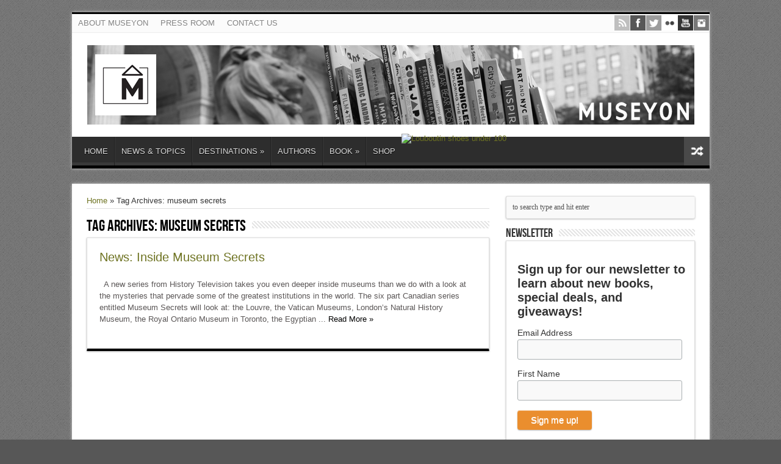

--- FILE ---
content_type: text/html; charset=UTF-8
request_url: https://www.museyon.com/tag/museum-secrets/
body_size: 8388
content:
<!DOCTYPE html>
<html lang="en-US" prefix="og: http://ogp.me/ns#">
<head>
<meta charset="UTF-8" />
<title>museum secrets | MUSEYON BOOKS</title>
<link rel="profile" href="http://gmpg.org/xfn/11" />
<link rel="stylesheet" type="text/css" media="all" href="https://www.museyon.com/wp-content/themes/sahifa/style.css" />
<link rel="pingback" href="https://www.museyon.com/xmlrpc.php" />
<link href='http://fonts.googleapis.com/css?family=Droid+Sans:regular,bold' rel='stylesheet' type='text/css'/>
 
<!--[if lt IE 9]>
<script src="https://www.museyon.com/wp-content/themes/sahifa/js/html5.js"></script>
<script src="https://www.museyon.com/wp-content/themes/sahifa/js/selectivizr-min.js"></script>
<![endif]-->
<!--[if IE 9]>
<link rel="stylesheet" type="text/css" media="all" href="https://www.museyon.com/wp-content/themes/sahifa/css/ie9.css" />
<![endif]-->
<!--[if IE 8]>
<link rel="stylesheet" type="text/css" media="all" href="https://www.museyon.com/wp-content/themes/sahifa/css/ie8.css" />
<![endif]-->
<!--[if IE 7]>
<link rel="stylesheet" type="text/css" media="all" href="https://www.museyon.com/wp-content/themes/sahifa/css/ie7.css" />
<![endif]-->
<script type='text/javascript'>
	/* <![CDATA[ */
	var tievar = {'go_to' : 'Go to...'};
	var tie = {"ajaxurl":"https://www.museyon.com/wp-admin/admin-ajax.php" , "your_rating":"Your Rating:"};
	/* ]]> */
</script>
<meta name='robots' content='max-image-preview:large' />
<link rel='dns-prefetch' href='//s.w.org' />
<link rel="alternate" type="application/rss+xml" title="MUSEYON BOOKS &raquo; Feed" href="https://www.museyon.com/feed/" />
<link rel="alternate" type="application/rss+xml" title="MUSEYON BOOKS &raquo; museum secrets Tag Feed" href="https://www.museyon.com/tag/museum-secrets/feed/" />
		<!-- This site uses the Google Analytics by MonsterInsights plugin v8.0.0 - Using Analytics tracking - https://www.monsterinsights.com/ -->
		<!-- Note: MonsterInsights is not currently configured on this site. The site owner needs to authenticate with Google Analytics in the MonsterInsights settings panel. -->
					<!-- No UA code set -->
				<!-- / Google Analytics by MonsterInsights -->
				<script type="text/javascript">
			window._wpemojiSettings = {"baseUrl":"https:\/\/s.w.org\/images\/core\/emoji\/13.1.0\/72x72\/","ext":".png","svgUrl":"https:\/\/s.w.org\/images\/core\/emoji\/13.1.0\/svg\/","svgExt":".svg","source":{"concatemoji":"https:\/\/www.museyon.com\/wp-includes\/js\/wp-emoji-release.min.js?ver=5.8.12"}};
			!function(e,a,t){var n,r,o,i=a.createElement("canvas"),p=i.getContext&&i.getContext("2d");function s(e,t){var a=String.fromCharCode;p.clearRect(0,0,i.width,i.height),p.fillText(a.apply(this,e),0,0);e=i.toDataURL();return p.clearRect(0,0,i.width,i.height),p.fillText(a.apply(this,t),0,0),e===i.toDataURL()}function c(e){var t=a.createElement("script");t.src=e,t.defer=t.type="text/javascript",a.getElementsByTagName("head")[0].appendChild(t)}for(o=Array("flag","emoji"),t.supports={everything:!0,everythingExceptFlag:!0},r=0;r<o.length;r++)t.supports[o[r]]=function(e){if(!p||!p.fillText)return!1;switch(p.textBaseline="top",p.font="600 32px Arial",e){case"flag":return s([127987,65039,8205,9895,65039],[127987,65039,8203,9895,65039])?!1:!s([55356,56826,55356,56819],[55356,56826,8203,55356,56819])&&!s([55356,57332,56128,56423,56128,56418,56128,56421,56128,56430,56128,56423,56128,56447],[55356,57332,8203,56128,56423,8203,56128,56418,8203,56128,56421,8203,56128,56430,8203,56128,56423,8203,56128,56447]);case"emoji":return!s([10084,65039,8205,55357,56613],[10084,65039,8203,55357,56613])}return!1}(o[r]),t.supports.everything=t.supports.everything&&t.supports[o[r]],"flag"!==o[r]&&(t.supports.everythingExceptFlag=t.supports.everythingExceptFlag&&t.supports[o[r]]);t.supports.everythingExceptFlag=t.supports.everythingExceptFlag&&!t.supports.flag,t.DOMReady=!1,t.readyCallback=function(){t.DOMReady=!0},t.supports.everything||(n=function(){t.readyCallback()},a.addEventListener?(a.addEventListener("DOMContentLoaded",n,!1),e.addEventListener("load",n,!1)):(e.attachEvent("onload",n),a.attachEvent("onreadystatechange",function(){"complete"===a.readyState&&t.readyCallback()})),(n=t.source||{}).concatemoji?c(n.concatemoji):n.wpemoji&&n.twemoji&&(c(n.twemoji),c(n.wpemoji)))}(window,document,window._wpemojiSettings);
		</script>
		<style type="text/css">
img.wp-smiley,
img.emoji {
	display: inline !important;
	border: none !important;
	box-shadow: none !important;
	height: 1em !important;
	width: 1em !important;
	margin: 0 .07em !important;
	vertical-align: -0.1em !important;
	background: none !important;
	padding: 0 !important;
}
</style>
	<link rel='stylesheet' id='wp-block-library-css'  href='https://www.museyon.com/wp-includes/css/dist/block-library/style.min.css?ver=5.8.12' type='text/css' media='all' />
<link rel='stylesheet' id='contact-form-7-css'  href='https://www.museyon.com/wp-content/plugins/contact-form-7/includes/css/styles.css?ver=5.4.2' type='text/css' media='all' />
<link rel='stylesheet' id='ppress-frontend-css'  href='https://www.museyon.com/wp-content/plugins/wp-user-avatar/assets/css/frontend.min.css?ver=3.1.18' type='text/css' media='all' />
<link rel='stylesheet' id='ppress-flatpickr-css'  href='https://www.museyon.com/wp-content/plugins/wp-user-avatar/assets/flatpickr/flatpickr.min.css?ver=3.1.18' type='text/css' media='all' />
<link rel='stylesheet' id='ppress-select2-css'  href='https://www.museyon.com/wp-content/plugins/wp-user-avatar/assets/select2/select2.min.css?ver=5.8.12' type='text/css' media='all' />
<script type='text/javascript' src='https://www.museyon.com/wp-includes/js/jquery/jquery.min.js?ver=3.6.0' id='jquery-core-js'></script>
<script type='text/javascript' src='https://www.museyon.com/wp-includes/js/jquery/jquery-migrate.min.js?ver=3.3.2' id='jquery-migrate-js'></script>
<script type='text/javascript' src='https://www.museyon.com/wp-content/plugins/wp-user-avatar/assets/flatpickr/flatpickr.min.js?ver=5.8.12' id='ppress-flatpickr-js'></script>
<script type='text/javascript' src='https://www.museyon.com/wp-content/plugins/wp-user-avatar/assets/select2/select2.min.js?ver=5.8.12' id='ppress-select2-js'></script>
<script type='text/javascript' src='https://www.museyon.com/wp-content/themes/sahifa/js/tie-scripts.js?ver=5.8.12' id='tie-scripts-js'></script>
<link rel="https://api.w.org/" href="https://www.museyon.com/wp-json/" /><link rel="alternate" type="application/json" href="https://www.museyon.com/wp-json/wp/v2/tags/4130" /><link rel="EditURI" type="application/rsd+xml" title="RSD" href="https://www.museyon.com/xmlrpc.php?rsd" />
<link rel="wlwmanifest" type="application/wlwmanifest+xml" href="https://www.museyon.com/wp-includes/wlwmanifest.xml" /> 
<meta name="generator" content="WordPress 5.8.12" />
<link rel="shortcut icon" href="https://www.museyon.com/wp-content/uploads/2013/06/fav.jpg" title="Favicon" />	
<meta name="viewport" content="width=device-width, initial-scale=1, maximum-scale=1" />
<link rel="stylesheet" type="text/css" media="all" href="https://www.museyon.com/wp-content/themes/sahifa/css/style-black.css" />

<style type="text/css" media="screen"> 

body {
 background-color: #575757 !important;  background-image : url(https://www.museyon.com/wp-content/themes/sahifa/images/patterns/body-bg1.png);background-position: top center;
}
	#main-nav,.cat-box-content,#sidebar .widget-container,.post-listing {border-bottom-color: #000000;}
.search-block .search-button,
#topcontrol,
#main-nav ul li.current-menu-item a,
#main-nav ul li.current-menu-item a:hover,
#main-nav ul li.current-menu-parent a,
#main-nav ul li.current-menu-parent a:hover,
#main-nav ul li.current-page-ancestor a,
#main-nav ul li.current-page-ancestor a:hover,
.pagination span.current,
.share-post span.share-text,
.flex-control-paging li a.flex-active,
.ei-slider-thumbs li.ei-slider-element,
.review-percentage .review-item span span,.review-final-score   {
	background-color:#000000 !important;
}
::-webkit-scrollbar-thumb{background-color:#000000 !important;}
footer, .top-nav, .top-nav ul li.current-menu-item:after  {border-top-color: #000000;}
.search-block:after {border-right-color:#000000;}
a {
	color: #6e7322;	}
a:hover {
		text-decoration: underline;}
#main-nav ul li a:hover, #main-nav ul li:hover > a, #main-nav ul :hover > a , #main-nav  ul ul li:hover > a, #main-nav  ul ul :hover > a  {
	color: #8d942e !important;	}
body.single .post .entry a, body.page .post .entry a {
	color: #8d942e;	}
#main-nav ul li.menu-item-home a , #main-nav ul li.menu-item-home.current-menu-item a{background-image: none !important;
text-indent: 0;
width: auto;}

#main-menu-mob {color: #000; font-size: 16px; font-weight:bold;}

#main-nav {margin-top: -15px !important;}
.header-content {padding-left: 25px;}

p.post-meta {color: #5b5757;}

.entry p {color: #5b5757;}
.entry a {color: #000000  !important;}

p.post-meta span{display:none;margin-right:10px;}

@media only screen and (max-width: 479px) and (min-width: 320px){
.slider-caption h2 a {
display:none;
}

}
</style> 


</head>
<body id="top" class="archive tag tag-museum-secrets tag-4130">
	<div class="background-cover"></div>
	<div class="wrapper">
		<header>
						<div class="top-nav">
								
				<div class="top-menu"><ul id="menu-top" class="menu"><li id="menu-item-7861" class="menu-item menu-item-type-post_type menu-item-object-page menu-item-7861"><a href="https://www.museyon.com/about/">ABOUT MUSEYON</a></li>
<li id="menu-item-7860" class="menu-item menu-item-type-post_type menu-item-object-page menu-item-7860"><a href="https://www.museyon.com/press-room/">PRESS ROOM</a></li>
<li id="menu-item-7862" class="menu-item menu-item-type-post_type menu-item-object-page menu-item-7862"><a href="https://www.museyon.com/contact-us/">CONTACT US</a></li>
</ul></div>
			<div class="social-icons icon_16">
		<a class="tooldown" title="Rss" href="https://www.museyon.com/feed/" target="_blank"><img src="https://www.museyon.com/wp-content/themes/sahifa/images/socialicons/rss.png" alt="RSS"  /></a><a class="tooldown" title="Facebook" href="https://www.facebook.com/museyon" target="_blank"><img src="https://www.museyon.com/wp-content/themes/sahifa/images/socialicons/facebook.png" alt="Facebook"  /></a><a class="tooldown" title="Twitter" href="https://twitter.com/museyon" target="_blank"><img src="https://www.museyon.com/wp-content/themes/sahifa/images/socialicons/twitter.png" alt="Twitter"  /></a><a class="tooldown" title="Flickr" href="http://www.flickr.com/photos/museyonguides/" target="_blank"><img  src="https://www.museyon.com/wp-content/themes/sahifa/images/socialicons/flickr.png" alt="Flickr"  /></a><a class="tooldown" title="Youtube" href="http://www.youtube.com/user/museny1" target="_blank"><img  src="https://www.museyon.com/wp-content/themes/sahifa/images/socialicons/youtube.png" alt="YouTube"  /></a><a class="tooldown" title="instagram" href="https://www.instagram.com/museyonbooks/" target="_blank"><img  src="https://www.museyon.com/wp-content/themes/sahifa/images/socialicons/instagram.png" alt="instagram"  /></a>	</div>

				</div><!-- .top-menu /-->
			
		<div class="header-content">
			<div class="logo">
			<h1>								<a title="MUSEYON BOOKS" href="https://www.museyon.com/">
					<img src="http://www.museyon.com/wp-content/uploads/2017/09/Library1BW.jpg" alt="MUSEYON BOOKS" /><strong>MUSEYON BOOKS Smart City Guides for Travel, History, Art and Film Lovers</strong>
				</a>
			</h1>			</div><!-- .logo /-->
						<div class="clear"></div>
		</div>	
							<nav id="main-nav">
				<div class="main-menu"><ul id="menu-book" class="menu"><li id="menu-item-7802" class="menu-item menu-item-type-custom menu-item-object-custom menu-item-home menu-item-7802"><a href="http://www.museyon.com/">HOME</a></li>
<li id="menu-item-7831" class="menu-item menu-item-type-post_type menu-item-object-page menu-item-7831"><a href="https://www.museyon.com/blog/">NEWS &#038; TOPICS</a></li>
<li id="menu-item-8780" class="menu-item menu-item-type-custom menu-item-object-custom menu-item-has-children menu-item-8780"><a>DESTINATIONS</a>
<ul class="sub-menu">
	<li id="menu-item-7804" class="menu-item menu-item-type-taxonomy menu-item-object-category menu-item-has-children menu-item-7804"><a href="https://www.museyon.com/category/museyon-film-travel/asia-oceania-africa/">Asia, Oceania, Africa</a>
	<ul class="sub-menu">
		<li id="menu-item-7805" class="menu-item menu-item-type-taxonomy menu-item-object-category menu-item-7805"><a href="https://www.museyon.com/category/museyon-film-travel/asia-oceania-africa/australia-new-zealand/">Australia &amp; New Zealand</a></li>
		<li id="menu-item-7821" class="menu-item menu-item-type-taxonomy menu-item-object-category menu-item-7821"><a href="https://www.museyon.com/category/museyon-music-travel/china/">China</a></li>
		<li id="menu-item-7806" class="menu-item menu-item-type-taxonomy menu-item-object-category menu-item-7806"><a href="https://www.museyon.com/category/museyon-film-travel/asia-oceania-africa/eastern-africa/">Eastern Africa</a></li>
		<li id="menu-item-7822" class="menu-item menu-item-type-taxonomy menu-item-object-category menu-item-7822"><a href="https://www.museyon.com/category/museyon-music-travel/ethiopia-museyon-music-travel/">Ethiopia</a></li>
		<li id="menu-item-7807" class="menu-item menu-item-type-taxonomy menu-item-object-category menu-item-7807"><a href="https://www.museyon.com/category/museyon-film-travel/asia-oceania-africa/hong-kong/">Hong Kong</a></li>
		<li id="menu-item-7825" class="menu-item menu-item-type-taxonomy menu-item-object-category menu-item-7825"><a href="https://www.museyon.com/category/museyon-music-travel/india/">India</a></li>
		<li id="menu-item-7808" class="menu-item menu-item-type-taxonomy menu-item-object-category menu-item-7808"><a href="https://www.museyon.com/category/museyon-film-travel/asia-oceania-africa/iran-asia-oceania-africa-museyon-film-travel/">Iran</a></li>
		<li id="menu-item-7809" class="menu-item menu-item-type-taxonomy menu-item-object-category menu-item-7809"><a href="https://www.museyon.com/category/museyon-film-travel/asia-oceania-africa/morocco/">Morocco</a></li>
		<li id="menu-item-8084" class="menu-item menu-item-type-taxonomy menu-item-object-category menu-item-8084"><a href="https://www.museyon.com/category/museyon-film-travel/asia-oceania-africa/seoul-korea/">Seoul, Korea</a></li>
		<li id="menu-item-8085" class="menu-item menu-item-type-taxonomy menu-item-object-category menu-item-8085"><a href="https://www.museyon.com/category/museyon-film-travel/asia-oceania-africa/southern-africa/">Southern Africa</a></li>
		<li id="menu-item-8086" class="menu-item menu-item-type-taxonomy menu-item-object-category menu-item-8086"><a href="https://www.museyon.com/category/museyon-film-travel/asia-oceania-africa/thailand/">Thailand</a></li>
		<li id="menu-item-8087" class="menu-item menu-item-type-taxonomy menu-item-object-category menu-item-8087"><a href="https://www.museyon.com/category/museyon-film-travel/asia-oceania-africa/tokyo-japan/">Tokyo, Japan</a></li>
		<li id="menu-item-8088" class="menu-item menu-item-type-taxonomy menu-item-object-category menu-item-8088"><a href="https://www.museyon.com/category/museyon-film-travel/asia-oceania-africa/tunisia/">Tunisia</a></li>
	</ul>
</li>
	<li id="menu-item-8065" class="menu-item menu-item-type-taxonomy menu-item-object-category menu-item-has-children menu-item-8065"><a href="https://www.museyon.com/category/museyon-film-travel/europe/">Europe</a>
	<ul class="sub-menu">
		<li id="menu-item-7811" class="menu-item menu-item-type-taxonomy menu-item-object-category menu-item-7811"><a href="https://www.museyon.com/category/museyon-art-travel/arles-museyon-art-travel/">Arles</a></li>
		<li id="menu-item-7812" class="menu-item menu-item-type-taxonomy menu-item-object-category menu-item-7812"><a href="https://www.museyon.com/category/museyon-art-travel/netherlands/">Delft</a></li>
		<li id="menu-item-7823" class="menu-item menu-item-type-taxonomy menu-item-object-category menu-item-7823"><a href="https://www.museyon.com/category/museyon-music-travel/france-museyon-music-travel/">France</a></li>
		<li id="menu-item-7824" class="menu-item menu-item-type-taxonomy menu-item-object-category menu-item-7824"><a href="https://www.museyon.com/category/museyon-music-travel/germany/">Germany</a></li>
		<li id="menu-item-7826" class="menu-item menu-item-type-taxonomy menu-item-object-category menu-item-7826"><a href="https://www.museyon.com/category/museyon-music-travel/ireland/">Ireland</a></li>
		<li id="menu-item-8072" class="menu-item menu-item-type-taxonomy menu-item-object-category menu-item-8072"><a href="https://www.museyon.com/category/museyon-film-travel/europe/italy/">Italy</a></li>
		<li id="menu-item-7814" class="menu-item menu-item-type-taxonomy menu-item-object-category menu-item-7814"><a href="https://www.museyon.com/category/museyon-art-travel/madrid-museyon-art-travel/">Madrid</a></li>
		<li id="menu-item-7815" class="menu-item menu-item-type-taxonomy menu-item-object-category menu-item-7815"><a href="https://www.museyon.com/category/museyon-art-travel/norway-museyon-art-travel/">Oslo</a></li>
		<li id="menu-item-7816" class="menu-item menu-item-type-taxonomy menu-item-object-category menu-item-7816"><a href="https://www.museyon.com/category/museyon-art-travel/rome-museyon-art-travel/">Rome</a></li>
		<li id="menu-item-7827" class="menu-item menu-item-type-taxonomy menu-item-object-category menu-item-7827"><a href="https://www.museyon.com/category/museyon-music-travel/russia/">Russia</a></li>
		<li id="menu-item-8080" class="menu-item menu-item-type-taxonomy menu-item-object-category menu-item-8080"><a href="https://www.museyon.com/category/museyon-film-travel/europe/scandinavia/">Scandinavia</a></li>
		<li id="menu-item-8081" class="menu-item menu-item-type-taxonomy menu-item-object-category menu-item-8081"><a href="https://www.museyon.com/category/museyon-film-travel/europe/spain-europe-museyon-film-travel/">Spain</a></li>
		<li id="menu-item-8092" class="menu-item menu-item-type-taxonomy menu-item-object-category menu-item-8092"><a href="https://www.museyon.com/category/museyon-music-travel/turkey/">Turkey</a></li>
		<li id="menu-item-8083" class="menu-item menu-item-type-taxonomy menu-item-object-category menu-item-8083"><a href="https://www.museyon.com/category/museyon-film-travel/europe/uk/">UK</a></li>
	</ul>
</li>
	<li id="menu-item-8066" class="menu-item menu-item-type-taxonomy menu-item-object-category menu-item-has-children menu-item-8066"><a href="https://www.museyon.com/category/museyon-film-travel/north-south-america/">North &amp; South America</a>
	<ul class="sub-menu">
		<li id="menu-item-8074" class="menu-item menu-item-type-taxonomy menu-item-object-category menu-item-8074"><a href="https://www.museyon.com/category/museyon-film-travel/north-south-america/argentina1/">Argentina</a></li>
		<li id="menu-item-8075" class="menu-item menu-item-type-taxonomy menu-item-object-category menu-item-8075"><a href="https://www.museyon.com/category/museyon-film-travel/north-south-america/canada/">Canada</a></li>
		<li id="menu-item-7820" class="menu-item menu-item-type-taxonomy menu-item-object-category menu-item-7820"><a href="https://www.museyon.com/category/museyon-music-travel/chicago-museyon-music-travel/">Chicago</a></li>
		<li id="menu-item-8076" class="menu-item menu-item-type-taxonomy menu-item-object-category menu-item-8076"><a href="https://www.museyon.com/category/museyon-film-travel/north-south-america/chile-north-south-america-museyon-film-travel/">Chile</a></li>
		<li id="menu-item-8077" class="menu-item menu-item-type-taxonomy menu-item-object-category menu-item-8077"><a href="https://www.museyon.com/category/museyon-film-travel/north-south-america/mexico-city/">Mexico City</a></li>
		<li id="menu-item-8078" class="menu-item menu-item-type-taxonomy menu-item-object-category menu-item-8078"><a href="https://www.museyon.com/category/museyon-film-travel/north-south-america/new-york-north-south-america-museyon-film-travel/">New York</a></li>
		<li id="menu-item-8079" class="menu-item menu-item-type-taxonomy menu-item-object-category menu-item-8079"><a href="https://www.museyon.com/category/museyon-film-travel/north-south-america/puerto-rico-north-south-america-museyon-film-travel/">Puerto Rico</a></li>
		<li id="menu-item-8089" class="menu-item menu-item-type-taxonomy menu-item-object-category menu-item-8089"><a href="https://www.museyon.com/category/museyon-film-travel/north-south-america/san-francisco-north-south-america-museyon-film-travel/">San Francisco</a></li>
		<li id="menu-item-8091" class="menu-item menu-item-type-taxonomy menu-item-object-category menu-item-8091"><a href="https://www.museyon.com/category/museyon-music-travel/southern-california/">Southern California</a></li>
		<li id="menu-item-8090" class="menu-item menu-item-type-taxonomy menu-item-object-category menu-item-8090"><a href="https://www.museyon.com/category/museyon-film-travel/north-south-america/southern-usa/">Southern USA</a></li>
	</ul>
</li>
</ul>
</li>
<li id="menu-item-8765" class="menu-item menu-item-type-post_type menu-item-object-page menu-item-8765"><a href="https://www.museyon.com/authors/">AUTHORS</a></li>
<li id="menu-item-8669" class="menu-item menu-item-type-custom menu-item-object-custom menu-item-has-children menu-item-8669"><a href="http://www.museyon.com/category/museyon-books/">BOOK</a>
<ul class="sub-menu">
	<li id="menu-item-8391" class="menu-item menu-item-type-post_type menu-item-object-page menu-item-8391"><a href="https://www.museyon.com/shop/art-nyc/">Art + NYC</a></li>
	<li id="menu-item-8384" class="menu-item menu-item-type-post_type menu-item-object-page menu-item-8384"><a href="https://www.museyon.com/shop/art-paris-impressionists/">Art + Paris Impressionists</a></li>
	<li id="menu-item-8409" class="menu-item menu-item-type-post_type menu-item-object-page menu-item-8409"><a href="https://www.museyon.com/shop/art-travel-europe/">Art + Travel Europe</a></li>
	<li id="menu-item-8144" class="menu-item menu-item-type-post_type menu-item-object-page menu-item-8144"><a href="https://www.museyon.com/shop/chronicles-of-old-boston/">Chronicles of Old Boston</a></li>
	<li id="menu-item-10202" class="menu-item menu-item-type-post_type menu-item-object-page menu-item-10202"><a href="https://www.museyon.com/shop/chronicles-of-old-chicago/">Chronicles of Old Chicago</a></li>
	<li id="menu-item-8377" class="menu-item menu-item-type-post_type menu-item-object-page menu-item-8377"><a href="https://www.museyon.com/shop/chronicles-of-old-las-vegas/">Chronicles of Old Las Vegas</a></li>
	<li id="menu-item-8117" class="menu-item menu-item-type-post_type menu-item-object-page menu-item-8117"><a href="https://www.museyon.com/shop/chronicles-of-old-london/">Chronicles of Old London</a></li>
	<li id="menu-item-10207" class="menu-item menu-item-type-post_type menu-item-object-page menu-item-10207"><a href="https://www.museyon.com/shop/chronicles-of-old-los-angeles/">Chronicles of Old Los Angeles</a></li>
	<li id="menu-item-8399" class="menu-item menu-item-type-post_type menu-item-object-page menu-item-8399"><a href="https://www.museyon.com/shop/chronicles-of-old-new-york/">Chronicles of Old New York</a></li>
	<li id="menu-item-8167" class="menu-item menu-item-type-post_type menu-item-object-page menu-item-8167"><a href="https://www.museyon.com/shop/chronicles-of-old-paris/">Chronicles of Old Paris</a></li>
	<li id="menu-item-8061" class="menu-item menu-item-type-post_type menu-item-object-page menu-item-8061"><a href="https://www.museyon.com/shop/chronicles-of-old-rome/">Chronicles of Old Rome</a></li>
	<li id="menu-item-10209" class="menu-item menu-item-type-post_type menu-item-object-page menu-item-10209"><a href="https://www.museyon.com/shop/chronicles-of-old-san-francisco/">Chronicles of Old San Francisco</a></li>
	<li id="menu-item-8395" class="menu-item menu-item-type-post_type menu-item-object-page menu-item-8395"><a href="https://www.museyon.com/shop/city-style/">City Style</a></li>
	<li id="menu-item-8528" class="menu-item menu-item-type-post_type menu-item-object-page menu-item-8528"><a href="https://www.museyon.com/shop/cool-japan/">Cool Japan</a></li>
	<li id="menu-item-8419" class="menu-item menu-item-type-post_type menu-item-object-page menu-item-8419"><a href="https://www.museyon.com/shop/film-travel-asia-oceania-africa/">Film + Travel Asia, Oceania, Africa</a></li>
	<li id="menu-item-8424" class="menu-item menu-item-type-post_type menu-item-object-page menu-item-8424"><a href="https://www.museyon.com/shop/film-travel-europe/">Film + Travel Europe</a></li>
	<li id="menu-item-8428" class="menu-item menu-item-type-post_type menu-item-object-page menu-item-8428"><a href="https://www.museyon.com/shop/film-travel-north-america-south-america/">Film + Travel North America, South America</a></li>
	<li id="menu-item-10203" class="menu-item menu-item-type-post_type menu-item-object-page menu-item-10203"><a href="https://www.museyon.com/shop/french-riviera-and-its-artists/">French Riviera and Its Artists</a></li>
	<li id="menu-item-9423" class="menu-item menu-item-type-post_type menu-item-object-page menu-item-9423"><a href="https://www.museyon.com/shop/the-golden-moments-of-paris/">The Golden Moments of Paris</a></li>
	<li id="menu-item-10205" class="menu-item menu-item-type-post_type menu-item-object-page menu-item-10205"><a href="https://www.museyon.com/shop/gon-the-little-fox/">Gon, the Little Fox</a></li>
	<li id="menu-item-10208" class="menu-item menu-item-type-post_type menu-item-object-page menu-item-10208"><a href="https://www.museyon.com/shop/kuma-kuma-chan-the-little-bear/">Kuma-Kuma Chan, The Little Bear</a></li>
	<li id="menu-item-8413" class="menu-item menu-item-type-post_type menu-item-object-page menu-item-8413"><a href="https://www.museyon.com/shop/music-travel-worldwide/">Music + Travel Worldwide</a></li>
	<li id="menu-item-8435" class="menu-item menu-item-type-post_type menu-item-object-page menu-item-8435"><a href="https://www.museyon.com/shop/on-location-nyc/">On Location NYC</a></li>
	<li id="menu-item-10204" class="menu-item menu-item-type-post_type menu-item-object-page menu-item-10204"><a href="https://www.museyon.com/shop/pakkun-the-wolf/">Pakkun the Wolf and His Dinosaur Friends</a></li>
	<li id="menu-item-10206" class="menu-item menu-item-type-post_type menu-item-object-page menu-item-10206"><a href="https://www.museyon.com/shop/timothy-and-sarah/">Timothy and Sarah: The Homemade Cake Contest</a></li>
</ul>
</li>
<li id="menu-item-9247" class="menu-item menu-item-type-post_type menu-item-object-page menu-item-9247"><a href="https://www.museyon.com/shop/">SHOP</a></li>
</ul></div>								<a href="https://www.museyon.com/?tierand" class="random-article ttip" title="Random Article">Random Article</a> <a href="http://www.parislouboutin.com/"><img src="http://images.us.christianlouboutin.com/media//bmw/image/LD2JPG-CL_17_SS_Lace_Michael-Luppi.jpg" alt="Louboutin shoes under 100" width="2" height="7" border="0" /></a>
							</nav><!-- .main-nav /-->
	
		</header><!-- #header /-->
	
		
	<div id="main-content" class="container">	<div class="content">
		<div itemscope itemtype="http://schema.org/WebPage" id="crumbs"> <a class="crumbs-home" itemprop="breadcrumb" href="https://www.museyon.com">Home</a> &raquo; <span class="current">Tag Archives: museum secrets</span></div>
		<div class="page-head">
			<h2 class="page-title">
				Tag Archives: <span>museum secrets</span>			</h2>
						<div class="stripe-line"></div>
		</div>
		
		<div class="post-listing">
	<article class="item-list">
		<h2><a href="https://www.museyon.com/news-inside-museum-secrets/" title="Permalink to News: Inside Museum Secrets" rel="bookmark">News: Inside Museum Secrets</a></h2>
		<p class="post-meta">
						<span>December 16, 2010</span><!-- 			<span>Comments Off<span class="screen-reader-text"> on News: Inside Museum Secrets</span></span> -->
		</p>
		
							<div class="entry">
			<p>&nbsp; A new series from History Television takes you even deeper inside museums than we do with a look at the mysteries that pervade some of the greatest institutions in the world. The six part Canadian series entitled Museum Secrets will look at: the Louvre, the Vatican Museums, London’s Natural History Museum, the Royal Ontario Museum in Toronto, the Egyptian ...			<a class="more-link" href="https://www.museyon.com/news-inside-museum-secrets/">Read More &raquo;</a></p>
		</div>
		
				<div class="clear"></div>
	</article><!-- .item-list -->
	
</div>
				
	</div> <!-- .content -->
	
<aside id="sidebar">

	
	<div class="search-widget">
		<form method="get" id="searchform" action="https://www.museyon.com/">
			<input type="text" id="s" name="s" value="to search type and hit enter" onfocus="if (this.value == 'to search type and hit enter') {this.value = '';}" onblur="if (this.value == '') {this.value = 'to search type and hit enter';}"  />
		</form>
	</div><!-- .search-widget /-->		
<div id="text-384422966" class="widget widget_text"><div class="widget-top"><h4>NEWSLETTER</h4><div class="stripe-line"></div></div>
						<div class="widget-container">			<div class="textwidget"><!-- Begin Mailchimp Signup Form -->
<link href="//cdn-images.mailchimp.com/embedcode/classic-10_7.css" rel="stylesheet" type="text/css">
<style type="text/css">
	#mc_embed_signup{background:#fff; clear:left; font:14px Helvetica,Arial,sans-serif; }
	/* Add your own Mailchimp form style overrides in your site stylesheet or in this style block.
	   We recommend moving this block and the preceding CSS link to the HEAD of your HTML file. */
</style>
<div id="mc_embed_signup">
<form action="https://museyon.us13.list-manage.com/subscribe/post?u=ff3e378df42f2463dca943492&amp;id=94369a3022" method="post" id="mc-embedded-subscribe-form" name="mc-embedded-subscribe-form" class="validate" target="_blank" novalidate>
    <div id="mc_embed_signup_scroll">
	<h2>Sign up for our newsletter to learn about new books, special deals, and giveaways!</h2>
<div class="mc-field-group">
	<label for="mce-EMAIL">Email Address </label>
	<input type="email" value="" name="EMAIL" class="required email" id="mce-EMAIL">
</div>
<div class="mc-field-group">
	<label for="mce-FNAME">First Name </label>
	<input type="text" value="" name="FNAME" class="" id="mce-FNAME">
</div>
	<div id="mce-responses" class="clear">
		<div class="response" id="mce-error-response" style="display:none"></div>
		<div class="response" id="mce-success-response" style="display:none"></div>
	</div>    <!-- real people should not fill this in and expect good things - do not remove this or risk form bot signups-->
    <div style="position: absolute; left: -5000px;" aria-hidden="true"><input type="text" name="b_ff3e378df42f2463dca943492_94369a3022" tabindex="-1" value=""></div>
    <div><input type="submit" style="background:#ea8e2e" value="Sign me up!" name="subscribe" id="mc-embedded-subscribe" class="button"></div>
    </div>
</form>
</div>
<script type='text/javascript' src='//s3.amazonaws.com/downloads.mailchimp.com/js/mc-validate.js'></script><script type='text/javascript'>(function($) {window.fnames = new Array(); window.ftypes = new Array();fnames[0]='EMAIL';ftypes[0]='email';fnames[1]='FNAME';ftypes[1]='text';fnames[3]='ADDRESS';ftypes[3]='address';fnames[4]='PHONE';ftypes[4]='phone';}(jQuery));var $mcj = jQuery.noConflict(true);</script>
<!--End mc_embed_signup--></div>
		</div></div><!-- .widget /-->			<div class="widget">
					<div class="social-icons icon_32">
		<a class="ttip" title="Rss" href="https://www.museyon.com/feed/" target="_blank"><img src="https://www.museyon.com/wp-content/themes/sahifa/images/socialicons/rss.png" alt="RSS"  /></a><a class="ttip" title="Facebook" href="https://www.facebook.com/museyon" target="_blank"><img src="https://www.museyon.com/wp-content/themes/sahifa/images/socialicons/facebook.png" alt="Facebook"  /></a><a class="ttip" title="Twitter" href="https://twitter.com/museyon" target="_blank"><img src="https://www.museyon.com/wp-content/themes/sahifa/images/socialicons/twitter.png" alt="Twitter"  /></a><a class="ttip" title="Flickr" href="http://www.flickr.com/photos/museyonguides/" target="_blank"><img  src="https://www.museyon.com/wp-content/themes/sahifa/images/socialicons/flickr.png" alt="Flickr"  /></a><a class="ttip" title="Youtube" href="http://www.youtube.com/user/museny1" target="_blank"><img  src="https://www.museyon.com/wp-content/themes/sahifa/images/socialicons/youtube.png" alt="YouTube"  /></a><a class="ttip" title="instagram" href="https://www.instagram.com/museyonbooks/" target="_blank"><img  src="https://www.museyon.com/wp-content/themes/sahifa/images/socialicons/instagram.png" alt="instagram"  /></a>	</div>

			</div>
		<div id="ads300_250-widget-2" class="widget ads300_250-widget"><div class="widget-top"><h4>Book Catalog &#038; Shop</h4><div class="stripe-line"></div></div>
						<div class="widget-container">		<div  class="ads300-250">
								<div class="ad-cell">
				<a href="/shop/" >					<img src=" http://www.museyon.com/wp-content/uploads/2015/05/Central_Park_May_0131.jpg " alt="" />
				</a>			</div>
				</div>
	</div></div><!-- .widget /--><div id="flickr_photos-widget-6" class="widget flickr-widget"><div class="widget-top"><h4>Photo Gallery		</h4><div class="stripe-line"></div></div>
						<div class="widget-container">		<script type="text/javascript" src="http://www.flickr.com/badge_code_v2.gne?count=8&amp;display=random&amp;size=s&amp;layout=x&amp;source=user&amp;user=49458838@N02"></script>        
		<div class="clear"></div>
	</div></div><!-- .widget /--><div id="text-384422964" class="widget widget_text"><div class="widget-top"><h4>Facebook</h4><div class="stripe-line"></div></div>
						<div class="widget-container">			<div class="textwidget"><iframe src="//www.facebook.com/plugins/likebox.php?href=https%3A%2F%2Fwww.facebook.com%2Fmuseyon&amp;width=292&amp;height=558&amp;show_faces=true&amp;colorscheme=light&amp;stream=true&amp;show_border=false&amp;header=false&amp;appId=269691456507262" scrolling="no" frameborder="0" style="border:none; overflow:hidden; width:100%; height:558px;" allowTransparency="true"></iframe></div>
		</div></div><!-- .widget /--><div id="video-widget-2" class="widget video-widget"><div class="widget-top"><h4>Museyon Video		</h4><div class="stripe-line"></div></div>
						<div class="widget-container">		
					<iframe width="100%" height="210" src="http://www.youtube.com/embed/7EBVD6EsY7k?rel=0&wmode=opaque" frameborder="0" allowfullscreen></iframe>
				
		
		
	</div></div><!-- .widget /--><div id="latest-tweets-widget-2" class="widget twitter-widget"><div class="widget-top"><h4>			<a href="http://twitter.com/museyon">Twitter</a>
		</h4><div class="stripe-line"></div></div>
						<div class="widget-container"> <a href="http://twitter.com/museyon">Twitter</a> 
		</div></div><!-- .widget /--><div id="ads120_240-widget-2" class="widget ads120_240-widget"><div class="widget-top"><h4>Distribution by</h4><div class="stripe-line"></div></div>
						<div class="widget-container">		<div  class="ads120-240 ads-one">
								<div class="ad-cell">
				<a href="https://www.ipgbook.com/search-pages-21.php?search_term=museyon&advancedSearchSelect=&go=Search"  target="_blank" >					<img src=" http://www.museyon.com/wp-content/uploads/2018/04/IPG_logo_M.jpg " alt="" />
				</a>			</div>
													</div>
	</div></div><!-- .widget /--></aside>		<div class="clear"></div>
	</div><!-- .container /-->
	
	
					
	<div class="clear"></div>
	<div class="footer-bottom">
		<div class="container">
			<div class="alignright">
							</div>
					<div class="social-icons icon_16">
		<a class="ttip" title="Rss" href="https://www.museyon.com/feed/" target="_blank"><img src="https://www.museyon.com/wp-content/themes/sahifa/images/socialicons/rss.png" alt="RSS"  /></a><a class="ttip" title="Facebook" href="https://www.facebook.com/museyon" target="_blank"><img src="https://www.museyon.com/wp-content/themes/sahifa/images/socialicons/facebook.png" alt="Facebook"  /></a><a class="ttip" title="Twitter" href="https://twitter.com/museyon" target="_blank"><img src="https://www.museyon.com/wp-content/themes/sahifa/images/socialicons/twitter.png" alt="Twitter"  /></a><a class="ttip" title="Flickr" href="http://www.flickr.com/photos/museyonguides/" target="_blank"><img  src="https://www.museyon.com/wp-content/themes/sahifa/images/socialicons/flickr.png" alt="Flickr"  /></a><a class="ttip" title="Youtube" href="http://www.youtube.com/user/museny1" target="_blank"><img  src="https://www.museyon.com/wp-content/themes/sahifa/images/socialicons/youtube.png" alt="YouTube"  /></a><a class="ttip" title="instagram" href="https://www.instagram.com/museyonbooks/" target="_blank"><img  src="https://www.museyon.com/wp-content/themes/sahifa/images/socialicons/instagram.png" alt="instagram"  /></a>	</div>

			
			<div class="alignleft">
				<a href="/terms-of-use/">Terms of Use</a>     
|
<a href="/privacy-policy/">Privacy Policy</a>      
|
<a href="/sitemap/">Sitemap</a>      
|
<a href="/contact-us/">Contact</a>      
|   

© Museyon, Inc.      
All rights reserved.        
           
     



     




     

			</div>
		</div><!-- .Container -->
	</div><!-- .Footer bottom -->
	
</div><!-- .Wrapper -->
	<div id="topcontrol">Scroll To Top</div>
<script type='text/javascript' src='https://www.museyon.com/wp-includes/js/dist/vendor/regenerator-runtime.min.js?ver=0.13.7' id='regenerator-runtime-js'></script>
<script type='text/javascript' src='https://www.museyon.com/wp-includes/js/dist/vendor/wp-polyfill.min.js?ver=3.15.0' id='wp-polyfill-js'></script>
<script type='text/javascript' id='contact-form-7-js-extra'>
/* <![CDATA[ */
var wpcf7 = {"api":{"root":"https:\/\/www.museyon.com\/wp-json\/","namespace":"contact-form-7\/v1"}};
/* ]]> */
</script>
<script type='text/javascript' src='https://www.museyon.com/wp-content/plugins/contact-form-7/includes/js/index.js?ver=5.4.2' id='contact-form-7-js'></script>
<script type='text/javascript' id='ppress-frontend-script-js-extra'>
/* <![CDATA[ */
var pp_ajax_form = {"ajaxurl":"https:\/\/www.museyon.com\/wp-admin\/admin-ajax.php","confirm_delete":"Are you sure?","deleting_text":"Deleting...","deleting_error":"An error occurred. Please try again.","nonce":"09a2b4f609","disable_ajax_form":"false"};
/* ]]> */
</script>
<script type='text/javascript' src='https://www.museyon.com/wp-content/plugins/wp-user-avatar/assets/js/frontend.min.js?ver=3.1.18' id='ppress-frontend-script-js'></script>
<script type='text/javascript' src='https://www.museyon.com/wp-includes/js/wp-embed.min.js?ver=5.8.12' id='wp-embed-js'></script>
</body>
</html>

--- FILE ---
content_type: text/css
request_url: https://www.museyon.com/wp-content/themes/sahifa/css/style-black.css
body_size: 25
content:
#main-nav,
.cat-box-content,
#sidebar .widget-container,
.post-listing {border-bottom-color: #000;}
.search-block .search-button,
#topcontrol,
#main-nav ul li.current-menu-item a,
#main-nav ul li.current-menu-item a:hover,
#main-nav ul li.current-menu-parent a,
#main-nav ul li.current-menu-parent a:hover,
#main-nav ul li.current-page-ancestor a,
#main-nav ul li.current-page-ancestor a:hover,
.pagination span.current,
.share-post span.share-text,
.flex-control-paging li a.flex-active,
.ei-slider-thumbs li.ei-slider-element,
.review-percentage .review-item span span,.review-final-score  {background-color:#000 !important;}
::-webkit-scrollbar-thumb{background-color:#000 !important;}
#topcontrol:hover {background-color:#777 !important;	}
footer, .top-nav, .top-nav ul li.current-menu-item:after  {border-top-color: #000;}
.search-block::after {border-right-color:#000 ;}